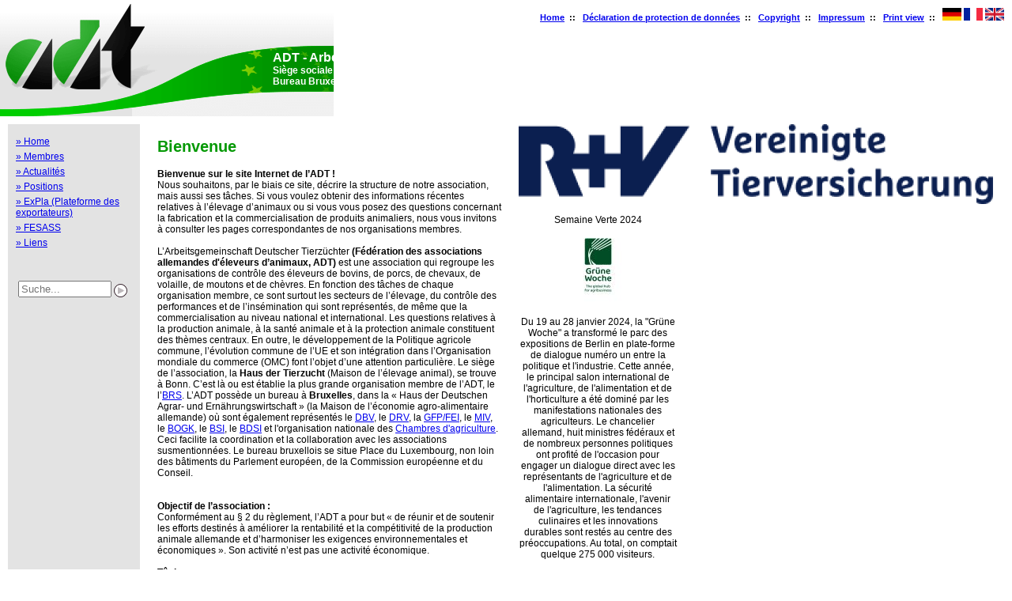

--- FILE ---
content_type: text/html; charset=UTF-8
request_url: https://www.adt.de/fr/home-fr.html
body_size: 6612
content:
<!DOCTYPE HTML>
<html lang="fr-FR" class="frontend desktop platform_web design_generic scheme_standard Standard">
<head>
<style nonce="9c567925cb85383576c3f93a569d28c798a60945">.async_loading i.material-icons, .async_loading .hide_until_onload { opacity:0; display:inline-block; width:20px; }.async_loading .display_none_until_onload { display:none; }.async_loading .fade_in_onload { opacity: 0; }.fade_in_onload { transition:opacity 500ms ease; }</style>
<style nonce="9c567925cb85383576c3f93a569d28c798a60945">* { font-family:Helvetica, Arial, sans-serif;; }
body, div, label, td, th, *.error, *.error a, #concardis_container small { font-family:Helvetica, Arial, sans-serif;; font-size:12px; }
.HeadBig,.HeadBrand,h1{ color:#059905; font-family:'Varela Round', sans-serif;; font-size:20px; }
.HeadSmall, h2, h2 * { color:#114A11; font-family:Helvetica, Arial, sans-serif;; font-size:16px; }
h1 *, h2 * { font-family:inherit; font-size:inherit; font-weight:inherit; color:inherit; text-transform:inherit; text-decoration:inherit; }
.boximagecontainer { overflow:hidden; }
.boximagecontainer img { width:100%; display:block; }
.clear { clear:both; }
.centered { display:block; margin:auto; }
.image_banner img { margin:20px 0; display:block; margin:auto; max-width:100%; width:100%; }
.thumb_fit_0 { background-size:contain; background-position:center; background-repeat:no-repeat; }
.thumb_fit_1 { background-size:cover; background-position:center; }
.thumb_fit_2 { background-size:cover; background-position:left top; }
.thumb_fit_3 { background-size:cover; background-position:right bottom; }
.thumb_fit_4 { background-size:100% 100%; }
.columns_block { width:100%; }
@media only screen and (min-width:801px) {
 .columns_block { display:flex; justify-content:space-between; align-items:stretch; flex-wrap:nowrap; }
 .columns_block .page_column { position:relative; margin-right:2%; flex:1 1 0; }
 .columns_block .page_column:last-child { margin-right:0; }
 .column_inner { height:100%; }
 .columns_2_sidebar_left .page_column_1, .columns_2_sidebar_right .page_column_2 { width:30%; flex:0 0 30%; }
 .columns_3_sidebar_left .page_column_1, .columns_3_sidebar_right .page_column_3 { width:30%; flex:0 0 30%; }
 .columns_4_sidebar_left .page_column_1, .columns_4_sidebar_right .page_column_4 { width:30%; flex:0 0 30%; }
 .columns_5_sidebar_left .page_column_1, .columns_5_sidebar_right .page_column_5 { width:30%; flex:0 0 30%; }
}
.pagetabs { display:none; }
.pagetabs.pagetabs_open { display:block; }
.preload { position:fixed; display:block; width:1px; height:1px; overflow:hidden; left:-1000px; }

/* content_spacer module */
.content_spacer { display:block; width:100%; }
.content_spacer.small { height:30px; }
.content_spacer.medium { height:50px; }
.content_spacer.large { height:100px; }</style>
<script nonce="9c567925cb85383576c3f93a569d28c798a60945">function att_e_evt(el,fn,ev){if (el.addEventListener) { el.addEventListener(ev, fn, false);} else if (el.attachEvent) {el.attachEvent('on'+ev, fn);}}function add_evt(id,fn,ev){var el; if(el = document.getElementById(id)) {att_e_evt(el, fn, ev);}}function on_load(f){ att_e_evt(window, f, 'load'); }function async_js(u, c) { var d = document, t = 'script', o = d.createElement(t), s = d.getElementsByTagName(t)[0]; o.src = u; if (c) { o.addEventListener('load', function (e) { c(null, e); }, false); } s.parentNode.insertBefore(o, s); }function async_css(url) { var s = document.createElement('link'); var h = document.getElementsByTagName('script')[0]; s.rel = 'stylesheet';s.href = url; s.media = 'nsns'; h.parentNode.insertBefore(s, h); setTimeout( function() { s.media = "all"; } ); };
function on_consent_load(ct,f){ on_load(f); };
const page_last_modified=1704887950; const page_loaded=Date.now();
on_load(function() {
cms_autostart(0);
});</script>
<script src="/services/js/fr/v-1029d/lib/generic/standard/cms-frontend-jquery.js" nonce="9c567925cb85383576c3f93a569d28c798a60945"></script>
<meta http-equiv="Content-Type" content="text/html; charset=UTF-8" />
<meta name="description" content="" />
<meta name="viewport" content="width=device-width, initial-scale=1, maximum-scale=1, viewport-fit=cover" />
<meta name="author" content="ADT - Arbeitsgemeinschaft Deutscher Tierz&uuml;chter e.V." />
<meta property="og:title" content="Bienvenu!" />
<meta property="og:type" content="article" />
<meta property="og:url" content="https://www.adt.de/fr/home-fr.html" />
<meta property="og:image" content="https://www.adt.de/services/favicon/de/200/favicon.png" />
<meta property="og:description" content="" />
<meta name="theme-color" content="#212121" />
<meta name="apple-mobile-web-app-title" content="ADT" />
<link rel="canonical" href="https://www.adt.de/fr/home-fr.html" />
<link rel="stylesheet" type="text/css" href="/services/styles/fr/v-1029d/lib/generic/standard/cms-frontend-jquery.css" />
<link rel="apple-touch-icon" sizes="180x180" href="/services/favicon/fr/180/favicon.png" />
<link rel="icon" type="image/png" sizes="32x32" href="/services/favicon/fr/32/favicon.png" />
<link rel="icon" type="image/png" sizes="96x96" href="/services/favicon/fr/96/favicon.png" />
<link rel="icon" type="image/png" sizes="192x192" href="/services/favicon/fr/192/favicon.png" />
<link rel="icon" type="image/png" sizes="512x512" href="/services/favicon/fr/512/favicon.png" />
<link rel="manifest" href="/site.webmanifest" />
<title>Bienvenu!</title>

</head><body class="page sect_fr Standard async_loading" lang="fr-FR">
    <div style="height:147px;">
        <div style="position:absolute; top:0px; left:0px; z-index:1;">
            <img src="/gfx/generic/standard/adt_head.png" alt="" style="width:422px; height:147px;" alt="ADT - Arbeitsgemeinschaft Deutscher Tierz&uuml;chter e.V." />
        </div>

        <div style="position:absolute; top:10px; right:10px; font-weight:bold; font-size:11px;">
            
                            <a href="/fr/home-fr.html"  style="font-weight:bold;" class="topnavi">Home</a>&nbsp;&nbsp;::&nbsp;&nbsp;
                            <a href="/datenschutz.html"  style="font-weight:bold;" class="topnavi">Déclaration de protection de données</a>&nbsp;&nbsp;::&nbsp;&nbsp;
                            <a href="/copyright.html"  style="font-weight:bold;" class="topnavi">Copyright</a>&nbsp;&nbsp;::&nbsp;&nbsp;
                            <a href="/impressum.html"  style="font-weight:bold;" class="topnavi">Impressum</a>&nbsp;&nbsp;::&nbsp;&nbsp;
                            <a href="/cms/index.php?load=home%2dfr&amp;section_folder=fr&amp;print=1&amp;lang=de"  target="_blank" style="font-weight:bold;" class="topnavi">Print view</a>&nbsp;&nbsp;::&nbsp;&nbsp;
                                        <a href="/home-de.html" title="Deutsch"><img src="/gfx/generic/standard/sizes-24x16/flag_de.png" srcset="/gfx/generic/standard/sizes-24x16/flag_de.png 1x, /gfx/generic/standard/sizes-48x32/flag_de.png 2x, /gfx/generic/standard/sizes-72x48/flag_de.png 3x" alt="Flag De" class="icon" style="width: 24px;height: 16px;" /></a>
                            <a href="/home-fr.html" title="Français"><img src="/gfx/generic/standard/sizes-24x16/flag_fr.png" srcset="/gfx/generic/standard/sizes-24x16/flag_fr.png 1x, /gfx/generic/standard/sizes-48x32/flag_fr.png 2x, /gfx/generic/standard/sizes-72x48/flag_fr.png 3x" alt="Flag Fr" class="icon" style="width: 24px;height: 16px;" /></a>
                            <a href="/home-gb.html" title="English"><img src="/gfx/generic/standard/sizes-24x16/flag_gb.png" srcset="/gfx/generic/standard/sizes-24x16/flag_gb.png 1x, /gfx/generic/standard/sizes-48x32/flag_gb.png 2x, /gfx/generic/standard/sizes-72x48/flag_gb.png 3x" alt="Flag Gb" class="icon" style="width: 24px;height: 16px;" /></a>
                    </div>
        <div style="position:absolute; top:64px; left:345px; overflow:hidden; height:55px;font-weight:bold; color:#FFFFFF; z-index:2;">
            <div class="header_text">
                <span style="font-size:16px;">ADT - Arbeitsgemeinschaft Deutscher Tierz&uuml;chter e.V.</span><br />
                
                Siège sociale: Adenauerallee 174 • 53113 Bonn • Allemagne
<br />Bureau Bruxelles: Rue du Luxembourg 47-51 • 1050 Bruxelles • Belgique
            </div>
        </div>
    </div>
    <table class="layout maxwidth maxheight" style="table-layout:fixed;">
        <tr>
            <td style="width:167px;background-color:#E3E3E3; vertical-align:top; padding:0px;">
                <div style="margin-left:10px; margin-top:10px;">
                    
                                            <div style="padding-top:5px;">
                            <a href="/fr/home-fr.html"  class="menuitem selected">&raquo;&nbsp;Home</a>
                        </div>
                                                                    <div style="padding-top:5px;">
                            <a href="/fr/info-membres.html"  class="menuitem ">&raquo;&nbsp;Membres</a>
                        </div>
                                                                    <div style="padding-top:5px;">
                            <a href="/actualites/"  class="menuitem ">&raquo;&nbsp;Actualités</a>
                        </div>
                                                                    <div style="padding-top:5px;">
                            <a href="/fr/positions.html"  class="menuitem ">&raquo;&nbsp;Positions</a>
                        </div>
                                                                    <div style="padding-top:5px;">
                            <a href="/fr/expla-fr.html"  class="menuitem ">&raquo;&nbsp;ExPla (Plateforme des exportateurs)</a>
                        </div>
                                                                    <div style="padding-top:5px;">
                            <a href="/fr/fesass-fr.html"  class="menuitem ">&raquo;&nbsp;FESASS</a>
                        </div>
                                                                    <div style="padding-top:5px;">
                            <a href="/fr/liens.html"  class="menuitem ">&raquo;&nbsp;Liens</a>
                        </div>
                                                            </div>

                <div style="padding:30pt 0pt 0pt 10pt">
                    <form name="search" method="post" action="/search/fr/">
                        <input type="hidden" name="lang" value="fr">
                        <input type="text" name="search" placeholder="Suche..." style="width:110px;display:inline-block;vertical-align: middle;" value="" onchange="this.form.submit();">
                        <input type="image" src="/gfx/generic/standard/go.gif" alt="Go" style="border:0px none; display:inline-block; padding-top:5px;vertical-align: middle;" value="Go">
                    </form>
                </div>
            </td>
            <td style="vertical-align:top; padding:0 15pt;">
                <!-- MAIN CONTENT -->



<article>
<time datetime="2024-01-10 12:59:10Z" style="display:none;"></time>
<!-- render page start -->

        <!-- block start -->
    <div class="new_block_wrapper block_1">
        <div class="new_block block_1">
                    <div class="">
                <div class="column_inner">
                    <div><h1>Bienvenue</h1></div><div><p><strong>Bienvenue sur le site Internet de l’ADT !</strong> <br />
Nous souhaitons, par le biais ce site, décrire la structure de notre association, mais aussi ses tâches. Si vous voulez obtenir des informations récentes relatives à l’élevage d’animaux ou si vous vous posez des questions concernant la fabrication et la commercialisation de produits animaliers, nous vous invitons à consulter les pages correspondantes de nos organisations membres. <br />
<br />
L’Arbeitsgemeinschaft Deutscher Tierzüchter <strong>(Fédération des associations allemandes d'éleveurs d’animaux, ADT)</strong> est une association qui regroupe les organisations de contrôle des éleveurs de bovins, de porcs, de chevaux, de volaille, de moutons et de chèvres. En fonction des tâches de chaque organisation membre, ce sont surtout les secteurs de l’élevage, du contrôle des performances et de l’insémination qui sont représentés, de même que la commercialisation au niveau national et international. Les questions relatives à la production animale, à la santé animale et à la protection animale constituent des thèmes centraux. En outre, le développement de la Politique agricole commune, l’évolution commune de l’UE et son intégration dans l’Organisation mondiale du commerce (OMC) font l’objet d’une attention particulière. Le siège de l’association, la <strong>Haus der Tierzucht</strong> (Maison de l’élevage animal), se trouve à Bonn. C’est là ou est établie la plus grande organisation membre de l’ADT, le l’<a href="http://www.rind-schwein.de/" target="_blank">BRS</a>. L’ADT possède un bureau à <strong>Bruxelles</strong>, dans la « Haus der Deutschen Agrar- und Ernährungswirtschaft » (la Maison de l’économie agro-alimentaire allemande) où sont également représentés le <a href="http://www.bauernverband.de/" target="_blank">DBV</a>, le <a href="http://www.raiffeisen.de/" target="_blank">DRV</a>, la <a href="http://www.bdp-online.de/de/GFP/Ueber_uns/Ansprechpartner__Geschaeftsstelle/GFP-Verbindungsbuero_zur_EU/" target="_blank">GFP/FEI</a>, le <a href="https://milchindustrie.de/" target="_blank">MIV</a>, le <a href="http://www.bogk.org/" target="_blank">BOGK</a>, le <a href="http://www.bsi-bonn.de/" target="_blank">BSI</a>, le <a href="https://www.bdsi.de/" target="_blank">BDSI</a> et l'organisation nationale des <a href="http://www.landwirtschaftskammern.de/verband.htm" target="_blank">Chambres d'agriculture</a>. Ceci facilite la coordination et la collaboration avec les associations susmentionnées. Le bureau bruxellois se situe Place du Luxembourg, non loin des bâtiments du Parlement européen, de la Commission européenne et du Conseil. <br />
<br />
<br />
<strong>Objectif de l’association :</strong> <br />
Conformément au § 2 du règlement, l’ADT a pour but « de réunir et de soutenir les efforts destinés à améliorer la rentabilité et la compétitivité de la production animale allemande et d’harmoniser les exigences environnementales et économiques ». Son activité n’est pas une activité économique. <br />
<br />
<strong>Tâches:</strong> <br />
Depuis l’ouverture du bureau à Bruxelles en automne 2001, l’ADT a pour tâche principale de défendre les intérêts des associations membres affiliées face aux institutions européennes (et en particulier la Commission et le Parlement). L'ADT transmet à ses membres des informations et des documents récents provenant de « Bruxelles » et remet en même temps aux acteurs de la capitale de l’Europe des informations issues de la « base ». Le bureau de l’ADT sert en outre de point de contact et organise des entretiens avec des fonctionnaires ou des parlementaires de l’UE et identifie les interlocuteurs appropriés à Bruxelles. L’ADT entretient par ailleurs des contacts avec de nombreuses autres associations nationales et européennes actives dans le secteur agricole. Elle intervient ainsi régulièrement dans les activités du groupe de travail « Animaux d’élevage » du COPA/COGECA, de la plateforme européenne pour l’exportation de bovins reproducteurs, d’embryons et de sperme (ExPla) et de la Fédération européenne pour la santé animale et la sécurité sanitaire (FESASS). L’ADT est également en contact avec le secrétariat de l'Organisation Mondiale pour la Santé Animale (OMSA) à Bruxelles. Grâce à ses activités menées à Bruxelles, l’ADT fait connaître ses membres ainsi que leurs positions et offre une plateforme favorable aux échanges entre les membres. L’ADT travaille en étroite coordination avec les associations membres et ce, principalement dans les domaines qui s’intéressent aux espèces animales (par ex. les questions relatives à la protection animale, la législation relative aux médicaments, la législation relative à la protection animale, etc.). Il complète les représentations des intérêts des membres.</p></div><br class="paragraph_separator" />
                </div>
            </div>
                </div>
    </diV>
    <!-- block end -->


<!-- render page end -->
</article>

<div class="clear content_page_footer">
            
                <p class="page_footer_space">&nbsp;</p>
</div>

            </td>
            <td style="padding:0; vertical-align:top; text-align:center; padding-right:10pt; width:200px;">
                
                                                        <a href="https://www.ruv.de/firmenkunden/landwirtschaftliche-versicherungen/agrarkompetenzzentrum" target="_blank"><img  title="VTV Logo CMYK 2" src="/images/logos/vtv-logo-cmyk-2.png" alt="VTV Logo CMYK 2" class="img_thumb_fit_0" style="aspect-ratio:600/101;" data-ar="600/101" /></a>
                                    
                
                                                            <div style="height:10px;"></div>
                        <div class="box" style="width:200px;">
                            <div class="boxhead">Semaine Verte 2024</div>
                            <div class="boxbody">
                                <div align="center"><a  href="http://www.gruenewoche.de/en/" title="Gruene Woche Logo Claim Cmyk Dunkelgruen Vertikal" target="_blank"><img src="/images/thumb/100x100/logos/gruene-woche-logo-claim-cmyk-dunkelgruen-vertikal.jpg" alt="Gruene Woche Logo Claim Cmyk Dunkelgruen Vertikal" width="100" height="100" class="cms_image cms_thumb" srcset="/images/thumb/100x100/logos/gruene-woche-logo-claim-cmyk-dunkelgruen-vertikal.jpg 1x, /images/thumb/200x200/logos/gruene-woche-logo-claim-cmyk-dunkelgruen-vertikal.jpg 2x, /images/thumb/300x300/logos/gruene-woche-logo-claim-cmyk-dunkelgruen-vertikal.jpg 3x" /></a></div>
                                <p>Du 19 au 28 janvier 2024, la <q>Grüne Woche</q> a transformé le parc des expositions de Berlin en plate-forme de dialogue numéro un entre la politique et l'industrie. Cette année, le principal salon international de l'agriculture, de l'alimentation et de l'horticulture a été dominé par les manifestations nationales des agriculteurs. Le chancelier allemand, huit ministres fédéraux et de nombreux personnes politiques ont profité de l'occasion pour engager un dialogue direct avec les représentants de l'agriculture et de l'alimentation. La sécurité alimentaire internationale, l'avenir de l'agriculture, les tendances culinaires et les innovations durables sont restés au centre des préoccupations. Au total, on comptait quelque 275 000 visiteurs.</p>
 <p>Vous trouverez de plus amples informations ici : https://www.gruenewoche.de/de/</p>
                                                                    <a href="http://www.gruenewoche.de/en/">
                                        &gt;&gt;&gt;
                                    </a>
                                                            </div>
                        </div>
                                                                                <div style="height:10px;"></div>
                        <div class="box" style="width:200px;">
                            <div class="boxhead">ADT Project Consulting GmbH</div>
                            <div class="boxbody">
                                <div align="center"><a  href="http://www.adtprojekt.de/projects/fr/references/" title="ADT Project Consulting" target="_blank"><img src="/images/thumb/100x100/logos/adt-project-consulting.png" alt="ADT Project Consulting" width="100" height="100" class="cms_image cms_thumb" srcset="/images/thumb/100x100/logos/adt-project-consulting.png 1x, /images/thumb/200x200/logos/adt-project-consulting.png 2x, /images/thumb/300x300/logos/adt-project-consulting.png 3x" /></a></div>
                                <p>L'ADT Project Consulting GmbH, située à Bonn, Allemagne, est spécialisée dans la planification et la réalisation de projets agricoles internationaux, dans le développement rural et des projets d'alimentation. Depuis 1995, la société a travaillé dans plus de 50 pays au service de gouvernements, d’institutions publiques de coopération, d’entreprises ou des organisations de l’industrie agro-alimentaire.</p>
                                                                    <a href="http://www.adtprojekt.de/projects/fr/references/">
                                        &gt;&gt;&gt;
                                    </a>
                                                            </div>
                        </div>
                                                                                <div style="height:10px;"></div>
                        <div class="box" style="width:200px;">
                            <div class="boxhead">Fédération Européenne pour la Santé Animale et la Sécurité Sanitaire (FESASS)</div>
                            <div class="boxbody">
                                <div align="center"><a  href="http://www.fesass.eu/de" title="Fesass" target="_blank"><img src="/images/thumb/100x100/logos/fesass2.jpg" alt="Fesass" width="100" height="100" class="cms_image cms_thumb" srcset="/images/thumb/100x100/logos/fesass2.jpg 1x, /images/thumb/200x200/logos/fesass2.jpg 2x, /images/thumb/300x300/logos/fesass2.jpg 3x" /></a></div>
                                <p>Une fédération au service des éleveurs pour défendre et renforcer la santé animale et la sécurité alimentaire. Construisons ensemble l'Europe de la Santé Animale!</p>
                                                                    <a href="http://www.fesass.eu/de">
                                        &gt;&gt;&gt;
                                    </a>
                                                            </div>
                        </div>
                                                                                <div style="height:10px;"></div>
                        <div class="box" style="width:200px;">
                            <div class="boxhead">Plateforme européenne pour l'utilisation responsable de médicaments vétérinaires</div>
                            <div class="boxbody">
                                <div align="center"><a  href="http://www.epruma.eu/" title="European Platform for the Responsible Use of Medicines in Animals (EPRUMA)" target="_blank"><img src="/images/thumb/100x100/logos/epruma.jpg" alt="European Platform for the Responsible Use of Medicines in Animals (EPRUMA)" width="100" height="100" class="cms_image cms_thumb" srcset="/images/thumb/100x100/logos/epruma.jpg 1x, /images/thumb/200x200/logos/epruma.jpg 2x, /images/thumb/300x300/logos/epruma.jpg 3x" /></a></div>
                                <p>La plateforme européenne pour l'utilisation responsable de médicaments vétérinaires (EPRUMA) a été créée en 2005 avec pour mission de promouvoir l\'administration responsable des médicaments aux animaux dans l\'UE. EPRUMA est conçue pour compléter le concept d\'agriculture raisonnée en termes d’utilisation judicieuse des intrants dans le secteur agricole.</p>
                                                                    <a href="http://www.epruma.eu/">
                                        &gt;&gt;&gt;
                                    </a>
                                                            </div>
                        </div>
                                                </td>
        </tr>
    </table>

<div id="cookie_warning" class="hide_until_onload">
    <div id="cookie_logo">
        <img src="/services/favicon/fr/32/favicon.png" srcset="/services/favicon/fr/32/favicon.png 1x, /services/favicon/fr/64/favicon.png 2x" alt="" role="presentation" />
    </div>
    Our website uses <q>cookies</q>, to protect and to improve our services. If you continue to use our website, you are agreeing to our use of cookies.
    <div id="cookie_more_link_wrap">
                    <a id="cookie_more_link" href="/imprint.html"><i translate="no" class="icon material-icons" aria-label="Keyboard Arrow Right">keyboard_arrow_right</i> Imprint</a>
                    <a id="cookie_more_link" href="/fr/privacy-notice.html"><i translate="no" class="icon material-icons" aria-label="Keyboard Arrow Right">keyboard_arrow_right</i> Privacy notice</a>
            </div>
    <a id="cookie_closer" onclick="document.cookie='seen_cookie_warning=1;path=/;expires=Tue, 01 Jan 2030 12:00:00 UTC;Secure';get_elem('cookie_warning').style.display = 'none';var ga_loader; if (ga_loader = get_elem('ga_loader')) { ga_loader.src = ga_loader.dataset.src; }"><i translate="no" class="icon material-icons" aria-label="Check">check</i> OK</a>
</div>
<script nonce="9c567925cb85383576c3f93a569d28c798a60945">
</script></body>
<!-- Intersolute CMS - https://intersolute.de/ -->

</html>
